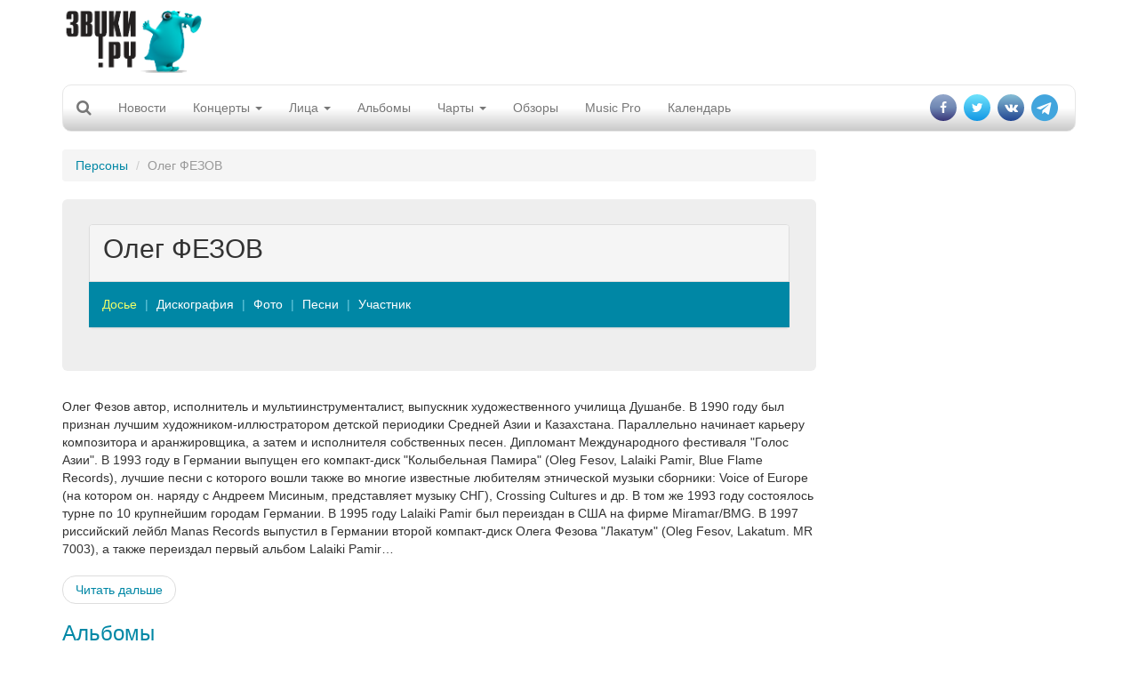

--- FILE ---
content_type: text/html; charset=utf-8
request_url: https://www.google.com/recaptcha/api2/aframe
body_size: 267
content:
<!DOCTYPE HTML><html><head><meta http-equiv="content-type" content="text/html; charset=UTF-8"></head><body><script nonce="Ph1qXo6pSWE2r_BPVsDEMg">/** Anti-fraud and anti-abuse applications only. See google.com/recaptcha */ try{var clients={'sodar':'https://pagead2.googlesyndication.com/pagead/sodar?'};window.addEventListener("message",function(a){try{if(a.source===window.parent){var b=JSON.parse(a.data);var c=clients[b['id']];if(c){var d=document.createElement('img');d.src=c+b['params']+'&rc='+(localStorage.getItem("rc::a")?sessionStorage.getItem("rc::b"):"");window.document.body.appendChild(d);sessionStorage.setItem("rc::e",parseInt(sessionStorage.getItem("rc::e")||0)+1);localStorage.setItem("rc::h",'1769298794283');}}}catch(b){}});window.parent.postMessage("_grecaptcha_ready", "*");}catch(b){}</script></body></html>